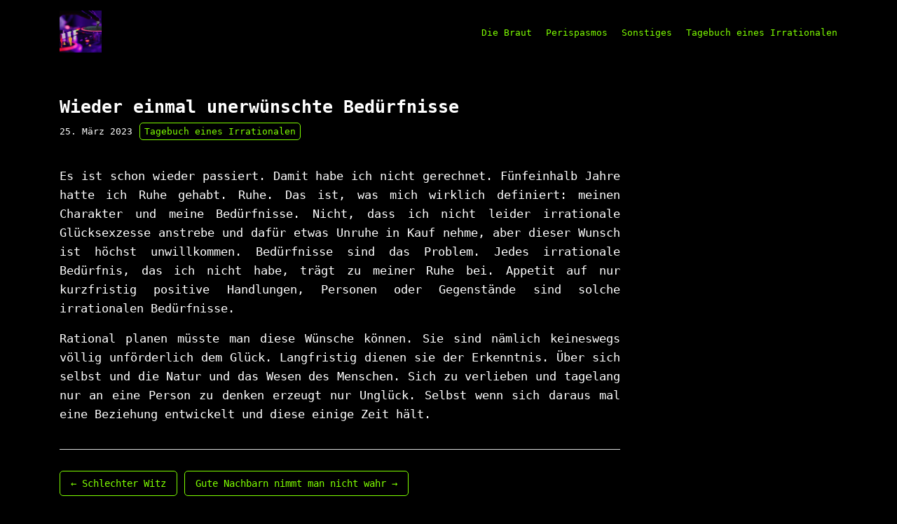

--- FILE ---
content_type: text/html; charset=UTF-8
request_url: https://perispasmos.de/wieder-dieses-bed%C3%BCrfnis
body_size: 9610
content:
<!DOCTYPE html>
<html lang="de">
<head>
	<meta charset="utf-8" />
<meta name="viewport" content="width=device-width, initial-scale=1" />
<meta name="author" content="BlThemes" />

	<title>Wieder einmal unerwünschte Bedürfnisse | Perispasmos</title>
	<meta name="description" content="Es ist schon wieder passiert. Damit habe ich nicht gerechnet. Fünfeinhalb Jahre hatte ich Ruhe gehabt. Ruhe. Das ist, was mich wirklich definiert: meinen Charakter ...">
<link rel="icon" href="https://www.perispasmos.de/bl-themes/perispasmos_theme/img/favicon.jpg" type="image/png">
<link rel="canonical" href="https://www.perispasmos.de/wieder-dieses-bedürfnis"/>

<!-- Robots plugin -->
<link rel="alternate" type="application/rss+xml" href="https://www.perispasmos.de/rss.xml" title="RSS Feed">
<style>
	p {
		text-align: justify!important;
	}
</style>
<!-- <link href="https://fonts.googleapis.com/css?family=Rubik:400,400i,700&amp;subset=cyrillic" rel="stylesheet" /> -->	<link rel="stylesheet" type="text/css" href="https://www.perispasmos.de/bl-themes/perispasmos_theme/css/bundle.min.css?version=3.14.1">

</head>
<body class="post-template  nav-closed">
	<div class="main-container">
				<header>
	<div class="container">
		<div class="row">
			<div class="col-lg-10 col-xl-9 mr-auto ml-auto">
				<div class="wrap">
					<div class="blog-logo">
						<a href="https://www.perispasmos.de/" rel="home">
														<img src="https://www.perispasmos.de/bl-content/uploads/Perispasmos.jpg" alt="Perispasmos"/>
													</a>
					</div>
					<div class="wrap">
						<nav class="nav">
							<ul>
																<li class="nav-item">
									<a class="nav-link" href="https://www.perispasmos.de/category/die_braut">
										Die Braut									</a>
								</li>
																<li class="nav-item">
									<a class="nav-link" href="https://www.perispasmos.de/category/perispasmos">
										Perispasmos									</a>
								</li>
																<li class="nav-item">
									<a class="nav-link" href="https://www.perispasmos.de/category/sonstiges">
										Sonstiges									</a>
								</li>
																<li class="nav-item">
									<a class="nav-link" href="https://www.perispasmos.de/category/tagebuch_eines_irrationalen">
										Tagebuch eines Irrationalen									</a>
								</li>
																							</ul>
						</nav>
					</div>
				</div>
			</div>
		</div>
	</div>
</header>

		
		
<main id="content" class="container" role="main">
	<div class="row">
		<div class="col-lg-10 col-xl-8 mr-auto ml-auto">
						<article class="post-wrap ">
								<h1 class="post-title">
					Wieder einmal unerwünschte Bedürfnisse				</h1>
				<div class="post-meta">
					<time datetime="2023-03-25 09:30:26">
						25. März  2023					</time>
										<span class="tags">
						<a href="https://www.perispasmos.de/category/tagebuch_eines_irrationalen" rel="tag">
							Tagebuch eines Irrationalen						</a>
					</span>
									</div>
								<div class="editor-content">
					<p style="text-align: left;">Es ist schon wieder passiert. Damit habe ich nicht gerechnet. Fünfeinhalb Jahre hatte ich Ruhe gehabt. Ruhe. Das ist, was mich wirklich definiert: meinen Charakter und meine Bedürfnisse. Nicht, dass ich nicht leider irrationale Glücksexzesse anstrebe und dafür etwas Unruhe in Kauf nehme, aber dieser Wunsch ist höchst unwillkommen. Bedürfnisse sind das Problem. Jedes irrationale Bedürfnis, das ich nicht habe, trägt zu meiner Ruhe bei. Appetit auf nur kurzfristig positive Handlungen, Personen oder Gegenstände sind solche irrationalen Bedürfnisse.</p>
<p style="text-align: left;">Rational planen müsste man diese Wünsche können. Sie sind nämlich keineswegs völlig unförderlich dem Glück. Langfristig dienen sie der Erkenntnis. Über sich selbst und die Natur und das Wesen des Menschen. Sich zu verlieben und tagelang nur an eine Person zu denken erzeugt nur Unglück. Selbst wenn sich daraus mal eine Beziehung entwickelt und diese einige Zeit hält.</p>				</div>
				<div class="post-meta">
									</div>
							</article>
									<a href="https://www.perispasmos.de/schlechter-witz" rel="prev" class="btn prev-post">
				<i class="icon-arrow-left"></i>
				<span>
					Schlechter Witz				</span>
			</a>
									<a href="https://www.perispasmos.de/gute-nachbarn-nimmt-man-nicht-wahr" rel="next" class="btn next-post">
				<span>
					Gute Nachbarn nimmt man nicht wahr				</span>
				<i class="icon-arrow-right"></i>
			</a>
												<div class="related-posts">
				<h4>
					Ähnliche Beiträge				</h4>
				<div class="loop">
										<article class="post item">
						<div class="post-inner-content">
							<a href="https://www.perispasmos.de/kinder-sind-bonus" class="post-title">
								Kinder sind Bonus							</a>
						</div>
						<div class="post-meta">
							<time datetime="2023-04-02 00:57:03">
								2. April  2023							</time>
							<span class="tags">
								<a href="https://www.perispasmos.de/category/tagebuch_eines_irrationalen" rel="tag">
									Tagebuch eines Irrationalen								</a>
							</span>
						</div>
					</article>
										<article class="post item">
						<div class="post-inner-content">
							<a href="https://www.perispasmos.de/der-podcast-ist-kein-gutes-medium" class="post-title">
								Der Podcast ist kein gutes Medium							</a>
						</div>
						<div class="post-meta">
							<time datetime="2023-03-26 18:00:17">
								26. März  2023							</time>
							<span class="tags">
								<a href="https://www.perispasmos.de/category/tagebuch_eines_irrationalen" rel="tag">
									Tagebuch eines Irrationalen								</a>
							</span>
						</div>
					</article>
									</div>
			</div>
						<div class="page-end">
							</div>
		</div>
	</div>
</main>

		<footer>
	<div class="container">

		<div class="footer-content">
			<div class="row">
				<div class="col-md-4">
					<h3 class="title">Suche </h3>
					<form class="search" method="get" action="https://www.perispasmos.de/dtsearch">
						<input id="search-field" name="search" placeholder="Suchbegriff" autocomplete="off" />
					</form>
				</div>
				<div class="col-md">
					<h3 class="title">Neue Beiträge</h3>
					<ul class="posts-list">
														<li>
									<a href="https://www.perispasmos.de/leere-kunst-inkohärenter-versuch">
										Leere Kunst (ein inkohärenter Versuch)									</a>
								</li>
															<li>
									<a href="https://www.perispasmos.de/befreiung-von-primären-bedürfnissen">
										Befreiung von primären Bedürfnissen									</a>
								</li>
															<li>
									<a href="https://www.perispasmos.de/everyone-is-special">
										Everyone is special									</a>
								</li>
															<li>
									<a href="https://www.perispasmos.de/blumensträuße-sind-schlechte-geschenke">
										Blumensträuße sind schlechte Geschenke									</a>
								</li>
													
					</ul>
				</div>
				<div class="col-md-3">
					<h3>
						Seiten					</h3>
					<ul class="posts-list">
													<li>
								<a href="https://www.perispasmos.de/ueber">
									Über diese Seite								</a>
							</li>
													<li>
								<a href="https://www.perispasmos.de/literaturverzeichnis-perispasmos">
									Literaturverzeichnis (Perispasmos)								</a>
							</li>
											</ul>
				</div>

			</div>
		</div>

	</div>
	<div class="container-fluid copyright">
		<div class="row">
			<div class="col-md-12 text-center">
				Copyright &copy; 2026 Michael Crass<br>
				<span>

					<a href="https://www.mcrass.de/kontakt/">Kontakt</a>
					•
					<a href="https://www.mcrass.de/datenschutz/">Datenschutzerklärung</a>
					•
					<a href="https://www.mcrass.de/impressum/">Impressum</a>
					<!-- <br> 
						Powered by <a target="_blank" href="https://www.bludit.com" rel="noopener nofollow noreferrer">Bludit</a> &amp;
					• 
					<a target="_blank" href="https://blthemes.pp.ua" rel="noopener nofollow noreferrer">DevTheme</a> -->
				</span>
				<!-- Matomo Image Tracker-->
				<noscript>
					<img referrerpolicy="no-referrer-when-downgrade" src="https://mcrass.de/matomo/matomo.php?idsite=4&amp;rec=1" style="border:0" alt="" />
				</noscript>
				<!-- End Matomo -->
			</div>
		</div>
	</div>
	<a href="#" class="go-up">
		<svg xmlns="http://www.w3.org/2000/svg" width="40" height="40" viewBox="0 0 16 16">
			<path d="M8.524 5.996l2.735 2.722.741-.737L8 4 4 7.981l.741.737 2.735-2.722V12h1.048V5.996" class="goup-arrow" />
			<path d="M8 .5c4.114 0 7.5 3.386 7.5 7.5s-3.386 7.5-7.5 7.5S.5 12.114.5 8 3.886.5 8 .5" class="goup-progress-path" />
		</svg>
	</a>
</footer>

<!-- Matomo -->
<script>
  var _paq = window._paq = window._paq || [];
  /* tracker methods like "setCustomDimension" should be called before "trackPageView" */
  _paq.push(['trackPageView']);
  _paq.push(['enableLinkTracking']);
  (function() {
    var u="//mcrass.de/matomo/";
    _paq.push(['setTrackerUrl', u+'matomo.php']);
    _paq.push(['setSiteId', '4']);
    var d=document, g=d.createElement('script'), s=d.getElementsByTagName('script')[0];
    g.async=true; g.src=u+'matomo.js'; s.parentNode.insertBefore(g,s);
  })();
</script>
<!-- End Matomo Code -->
		<script  src="https://www.perispasmos.de/bl-themes/perispasmos_theme/js/bundle.min.js?version=3.14.1"></script>
	
        		
	</div>
</body>
</html>

--- FILE ---
content_type: text/css
request_url: https://www.perispasmos.de/bl-themes/perispasmos_theme/css/bundle.min.css?version=3.14.1
body_size: 42344
content:
article,aside,details,figcaption,figure,footer,header,hgroup,main,menu,nav,section,summary{display:block}
audio,canvas,progress,video{display:inline-block;vertical-align:baseline}
audio:not([controls]){display:none;height:0}
[hidden],template{display:none}
a{background-color:transparent;outline:0}
a:active,a:focus,a:hover{outline:0}
abbr[title]{border-bottom:1px dotted}
b,strong{font-weight:700}
dfn{font-style:italic}
h1{font-size:2em;margin:.67em 0}
mark{background:#ff0;color:#000}
small{font-size:80%}
sub,sup{font-size:75%;line-height:0;position:relative;vertical-align:baseline}
sup{top:-.5em}
sub{bottom:-.25em}
img{border:0}
svg:not(:root){overflow:hidden}
figure{margin:1em 40px}
hr{-webkit-box-sizing:content-box;-moz-box-sizing:content-box;box-sizing:content-box;height:0}
pre{overflow:auto}
button,input,optgroup,select,textarea{color:inherit;font:inherit;margin:0}
button{overflow:visible}
button,select{text-transform:none}
button,html input[type=button],input[type=reset],input[type=submit]{-webkit-appearance:button;cursor:pointer}
button[disabled],html input[disabled]{cursor:default}
button::-moz-focus-inner,input::-moz-focus-inner{border:0;padding:0}
input{line-height:normal}
input[type=checkbox],input[type=radio]{-webkit-box-sizing:border-box;-moz-box-sizing:border-box;box-sizing:border-box;padding:0}
input[type=number]::-webkit-inner-spin-button,input[type=number]::-webkit-outer-spin-button{height:auto}
input[type=search]{-webkit-appearance:textfield;-webkit-box-sizing:content-box;-moz-box-sizing:content-box;box-sizing:content-box;background-color:transparent;border:1px solid #7fff00;color:#7fff00}
input[type=search]:focus{border-color:#0ff;color:#0ff}
#search-field{background-color:transparent;border:1px solid #7fff00;color:#7fff00}
#search-field:focus{background-color:transparent;border:1px solid #0ff;color:#0ff}
#search-field:focus::placeholder{color:#0ff}
#search-field::placeholder{color:#7fff00}
input[type=search]::-webkit-search-cancel-button,input[type=search]::-webkit-search-decoration{-webkit-appearance:none}
fieldset{border:1px solid silver;margin:0 2px;padding:.35em .625em .75em}
legend{border:0;padding:0}
textarea{overflow:auto}
optgroup{font-weight:700}
table{border-collapse:collapse;border-spacing:0}
td,th{padding:0}
/*! modern-normalize | MIT License | https://github.com/sindresorhus/modern-normalize */
html{box-sizing:border-box}
*,::after,::before{box-sizing:inherit}
:root{-moz-tab-size:4;tab-size:4}
html{line-height:1.15;-webkit-text-size-adjust:100%}
body{background-color:#000;color:#fff;margin:0;font-weight:400;-moz-font-feature-settings:"liga"on;-moz-osx-font-smoothing:grayscale;-webkit-font-smoothing:antialiased;font-display:swap;font-family:'Source Code Pro',monospace;font-style:normal;font-size:16px;letter-spacing:0;text-rendering:optimizeLegibility}
hr{height:0}
abbr[title]{text-decoration:underline dotted}
b,strong{font-weight:bolder}
code,kbd,pre,samp{font-family:SFMono-Regular,Consolas,'Liberation Mono',Menlo,Courier,monospace;padding-left:5%;padding-right:5%;font-size:1em}
small{font-size:80%}
sub,sup{font-size:75%;line-height:0;position:relative;vertical-align:baseline}
sub{bottom:-.25em}
sup{top:-.5em}
button,input,optgroup,select,textarea{font-size:100%;line-height:1.15;margin:0}
button,select{text-transform:none}
[type=button],[type=reset],[type=submit],button{-webkit-appearance:button}
[type=button]::-moz-focus-inner,[type=reset]::-moz-focus-inner,[type=submit]::-moz-focus-inner,button::-moz-focus-inner{border-style:none;padding:0}
[type=button]:-moz-focusring,[type=reset]:-moz-focusring,[type=submit]:-moz-focusring,button:-moz-focusring{outline:1px dotted ButtonText}
fieldset{padding:.35em .75em .625em}
legend{padding:0}
progress{vertical-align:baseline}
[type=number]::-webkit-inner-spin-button,[type=number]::-webkit-outer-spin-button{height:auto}
[type=search]{-webkit-appearance:textfield;outline-offset:-2px}
[type=search]::-webkit-search-decoration{-webkit-appearance:none}
::-webkit-file-upload-button{-webkit-appearance:button;font:inherit}
summary{display:list-item}
button,input,select,textarea{font-size:inherit;line-height:inherit}
a{color:#7fff00;text-decoration:none}
a:focus,a:hover{color:#0ff;text-decoration:underline}
a:focus{outline:5px auto -webkit-focus-ring-color;outline-offset:-2px}
figure{margin:0}
img{vertical-align:middle}
.text-center{text-align:center}
.text-left{text-align:left!important}
.text-right{text-align:right!important}
.img-responsive{display:block;max-width:100%;height:auto}
.img-rounded{border-radius:6px}
.img-thumbnail{padding:4px;line-height:1.42857143;background-color:#fff;border:1px solid #ddd;border-radius:4px;-webkit-transition:all .2s ease-in-out;-o-transition:all .2s ease-in-out;transition:all .2s ease-in-out;display:inline-block;max-width:100%;height:auto}
.img-circle{border-radius:50%}
hr{margin-top:20px;margin-bottom:20px;border:0;border-top:1px solid #eee}
.sr-only{position:absolute;width:1px;height:1px;margin:-1px;padding:0;overflow:hidden;clip:rect(0,0,0,0);border:0}
.sr-only-focusable:active,.sr-only-focusable:focus{position:static;width:auto;height:auto;margin:0;overflow:visible;clip:auto}
[role=button]{cursor:pointer}
.container{width:100%;padding-right:15px;padding-left:15px;margin-right:auto;margin-left:auto;max-width:1140px}
.container-fluid{width:100%;padding-right:15px;padding-left:15px;margin-right:auto;margin-left:auto}
.row{display:-ms-flexbox;display:flex;-ms-flex-wrap:wrap;flex-wrap:wrap;margin-right:-15px;margin-left:-15px}
.col-3,.col-4,.col-9,.col-lg-10,.col-md,.col-md-12,.col-md-3,.col-md-4,.col-md-6,.col-xl-8,.col-xl-9{position:relative;width:100%;min-height:1px;padding-right:15px;padding-left:15px}
.col-3{-ms-flex:0 0 25%;flex:0 0 25%;max-width:25%}
.col-4{-ms-flex:0 0 33.333333%;flex:0 0 33.333333%;max-width:33.333333%}
.col-9{-ms-flex:0 0 75%;flex:0 0 75%;max-width:75%}
@media(min-width:768px){
.col-md-3{-ms-flex:0 0 25%;flex:0 0 25%;max-width:25%}
.col-md-4{-ms-flex:0 0 33.333333%;flex:0 0 33.333333%;max-width:33.333333%}
.col-md-6{-ms-flex:0 0 50%;flex:0 0 50%;max-width:50%}
.col-md{flex-basis:0;-webkit-box-flex:1;flex-grow:1;max-width:100%}
.col-md-12{-ms-flex:0 0 100%;flex:0 0 100%;max-width:100%}
}
.ml-auto,.mx-auto{margin-left:auto!important}
.mr-auto,.mx-auto{margin-right:auto!important}
.btn{display:inline-block;margin-bottom:0;font-weight:400;text-align:center;vertical-align:middle;-ms-touch-action:manipulation;touch-action:manipulation;cursor:pointer;background-image:none;border:1px solid transparent;white-space:nowrap;padding:6px 12px;font-size:14px;line-height:1.42857143;border-radius:4px;-webkit-user-select:none;-moz-user-select:none;-ms-user-select:none;user-select:none}
.btn.active.focus,.btn.active:focus,.btn.focus,.btn:active.focus,.btn:active:focus,.btn:focus{outline:5px auto -webkit-focus-ring-color;outline-offset:-2px}
.btn.focus,.btn:focus,.btn:hover{color:#0ff;text-decoration:none}
.btn.active,.btn:active{outline:0;background-image:none;-webkit-box-shadow:inset 0 3px 5px rgba(0,0,0,.125);box-shadow:inset 0 3px 5px rgba(0,0,0,.125)}
.btn.disabled,.btn[disabled],fieldset[disabled] .btn{cursor:not-allowed;opacity:.65;filter:alpha(opacity=65);-webkit-box-shadow:none;box-shadow:none}
a.btn.disabled,fieldset[disabled] a.btn{pointer-events:none}
.btn-default{color:#333;background-color:#fff;border-color:#ccc}
.btn-default.focus,.btn-default:focus{color:#333;background-color:#e6e6e6;border-color:#8c8c8c}
.btn-default:hover{color:#333;background-color:#e6e6e6;border-color:#adadad}
.btn-default.active,.btn-default:active,.open>.dropdown-toggle.btn-default{color:#333;background-color:#e6e6e6;border-color:#adadad}
.btn-default.active.focus,.btn-default.active:focus,.btn-default.active:hover,.btn-default:active.focus,.btn-default:active:focus,.btn-default:active:hover,.open>.dropdown-toggle.btn-default.focus,.open>.dropdown-toggle.btn-default:focus,.open>.dropdown-toggle.btn-default:hover{color:#333;background-color:#d4d4d4;border-color:#8c8c8c}
.btn-default.active,.btn-default:active,.open>.dropdown-toggle.btn-default{background-image:none}
.btn-default.disabled.focus,.btn-default.disabled:focus,.btn-default.disabled:hover,.btn-default[disabled].focus,.btn-default[disabled]:focus,.btn-default[disabled]:hover,fieldset[disabled] .btn-default.focus,fieldset[disabled] .btn-default:focus,fieldset[disabled] .btn-default:hover{background-color:#fff;border-color:#ccc}
.btn-default .badge{color:#fff;background-color:#333}
.btn-primary{color:#fff;background-color:#337ab7;border-color:#2e6da4}
.btn-primary.focus,.btn-primary:focus{color:#fff;background-color:#286090;border-color:#122b40}
.btn-primary:hover{color:#fff;background-color:#286090;border-color:#204d74}
.btn-primary.active,.btn-primary:active,.open>.dropdown-toggle.btn-primary{color:#fff;background-color:#286090;border-color:#204d74}
.btn-primary.active.focus,.btn-primary.active:focus,.btn-primary.active:hover,.btn-primary:active.focus,.btn-primary:active:focus,.btn-primary:active:hover,.open>.dropdown-toggle.btn-primary.focus,.open>.dropdown-toggle.btn-primary:focus,.open>.dropdown-toggle.btn-primary:hover{color:#fff;background-color:#204d74;border-color:#122b40}
.btn-primary.active,.btn-primary:active,.open>.dropdown-toggle.btn-primary{background-image:none}
.btn-primary.disabled.focus,.btn-primary.disabled:focus,.btn-primary.disabled:hover,.btn-primary[disabled].focus,.btn-primary[disabled]:focus,.btn-primary[disabled]:hover,fieldset[disabled] .btn-primary.focus,fieldset[disabled] .btn-primary:focus,fieldset[disabled] .btn-primary:hover{background-color:#337ab7;border-color:#2e6da4}
.btn-primary .badge{color:#337ab7;background-color:#fff}
.btn-success{color:#fff;background-color:#5cb85c;border-color:#4cae4c}
.btn-success.focus,.btn-success:focus{color:#fff;background-color:#449d44;border-color:#255625}
.btn-success:hover{color:#fff;background-color:#449d44;border-color:#398439}
.btn-success.active,.btn-success:active,.open>.dropdown-toggle.btn-success{color:#fff;background-color:#449d44;border-color:#398439}
.btn-success.active.focus,.btn-success.active:focus,.btn-success.active:hover,.btn-success:active.focus,.btn-success:active:focus,.btn-success:active:hover,.open>.dropdown-toggle.btn-success.focus,.open>.dropdown-toggle.btn-success:focus,.open>.dropdown-toggle.btn-success:hover{color:#fff;background-color:#398439;border-color:#255625}
.btn-success.active,.btn-success:active,.open>.dropdown-toggle.btn-success{background-image:none}
.btn-success.disabled.focus,.btn-success.disabled:focus,.btn-success.disabled:hover,.btn-success[disabled].focus,.btn-success[disabled]:focus,.btn-success[disabled]:hover,fieldset[disabled] .btn-success.focus,fieldset[disabled] .btn-success:focus,fieldset[disabled] .btn-success:hover{background-color:#5cb85c;border-color:#4cae4c}
.btn-success .badge{color:#5cb85c;background-color:#fff}
.btn-info{color:#fff;background-color:#5bc0de;border-color:#46b8da}
.btn-info.focus,.btn-info:focus{color:#fff;background-color:#31b0d5;border-color:#1b6d85}
.btn-info:hover{color:#fff;background-color:#31b0d5;border-color:#269abc}
.btn-info.active,.btn-info:active,.open>.dropdown-toggle.btn-info{color:#fff;background-color:#31b0d5;border-color:#269abc}
.btn-info.active.focus,.btn-info.active:focus,.btn-info.active:hover,.btn-info:active.focus,.btn-info:active:focus,.btn-info:active:hover,.open>.dropdown-toggle.btn-info.focus,.open>.dropdown-toggle.btn-info:focus,.open>.dropdown-toggle.btn-info:hover{color:#fff;background-color:#269abc;border-color:#1b6d85}
.btn-info.active,.btn-info:active,.open>.dropdown-toggle.btn-info{background-image:none}
.btn-info.disabled.focus,.btn-info.disabled:focus,.btn-info.disabled:hover,.btn-info[disabled].focus,.btn-info[disabled]:focus,.btn-info[disabled]:hover,fieldset[disabled] .btn-info.focus,fieldset[disabled] .btn-info:focus,fieldset[disabled] .btn-info:hover{background-color:#5bc0de;border-color:#46b8da}
.btn-info .badge{color:#5bc0de;background-color:#fff}
.btn-warning{color:#fff;background-color:#f0ad4e;border-color:#eea236}
.btn-warning.focus,.btn-warning:focus{color:#fff;background-color:#ec971f;border-color:#985f0d}
.btn-warning:hover{color:#fff;background-color:#ec971f;border-color:#d58512}
.btn-warning.active,.btn-warning:active,.open>.dropdown-toggle.btn-warning{color:#fff;background-color:#ec971f;border-color:#d58512}
.btn-warning.active.focus,.btn-warning.active:focus,.btn-warning.active:hover,.btn-warning:active.focus,.btn-warning:active:focus,.btn-warning:active:hover,.open>.dropdown-toggle.btn-warning.focus,.open>.dropdown-toggle.btn-warning:focus,.open>.dropdown-toggle.btn-warning:hover{color:#fff;background-color:#d58512;border-color:#985f0d}
.btn-warning.active,.btn-warning:active,.open>.dropdown-toggle.btn-warning{background-image:none}
.btn-warning.disabled.focus,.btn-warning.disabled:focus,.btn-warning.disabled:hover,.btn-warning[disabled].focus,.btn-warning[disabled]:focus,.btn-warning[disabled]:hover,fieldset[disabled] .btn-warning.focus,fieldset[disabled] .btn-warning:focus,fieldset[disabled] .btn-warning:hover{background-color:#f0ad4e;border-color:#eea236}
.btn-warning .badge{color:#f0ad4e;background-color:#fff}
.btn-danger{color:#fff;background-color:#d9534f;border-color:#d43f3a}
.btn-danger.focus,.btn-danger:focus{color:#fff;background-color:#c9302c;border-color:#761c19}
.btn-danger:hover{color:#fff;background-color:#c9302c;border-color:#ac2925}
.btn-danger.active,.btn-danger:active,.open>.dropdown-toggle.btn-danger{color:#fff;background-color:#c9302c;border-color:#ac2925}
.btn-danger.active.focus,.btn-danger.active:focus,.btn-danger.active:hover,.btn-danger:active.focus,.btn-danger:active:focus,.btn-danger:active:hover,.open>.dropdown-toggle.btn-danger.focus,.open>.dropdown-toggle.btn-danger:focus,.open>.dropdown-toggle.btn-danger:hover{color:#fff;background-color:#ac2925;border-color:#761c19}
.btn-danger.active,.btn-danger:active,.open>.dropdown-toggle.btn-danger{background-image:none}
.btn-danger.disabled.focus,.btn-danger.disabled:focus,.btn-danger.disabled:hover,.btn-danger[disabled].focus,.btn-danger[disabled]:focus,.btn-danger[disabled]:hover,fieldset[disabled] .btn-danger.focus,fieldset[disabled] .btn-danger:focus,fieldset[disabled] .btn-danger:hover{background-color:#d9534f;border-color:#d43f3a}
.btn-danger .badge{color:#d9534f;background-color:#fff}
.btn-link{color:#337ab7;font-weight:400;border-radius:0}
.btn-link,.btn-link.active,.btn-link:active,.btn-link[disabled],fieldset[disabled] .btn-link{background-color:transparent;-webkit-box-shadow:none;box-shadow:none}
.btn-link,.btn-link:active,.btn-link:focus,.btn-link:hover{border-color:transparent}
.btn-link:focus,.btn-link:hover{color:#23527c;text-decoration:underline;background-color:transparent}
.btn-link[disabled]:focus,.btn-link[disabled]:hover,fieldset[disabled] .btn-link:focus,fieldset[disabled] .btn-link:hover{color:#777;text-decoration:none}
.btn-lg{padding:10px 16px;font-size:18px;line-height:1.3333333;border-radius:6px}
.btn-sm{padding:5px 10px;font-size:12px;line-height:1.5;border-radius:3px}
.btn-xs{padding:1px 5px;font-size:12px;line-height:1.5;border-radius:3px}
.btn-block{display:block;width:100%}
.btn-block+.btn-block{margin-top:5px}
input[type=button].btn-block,input[type=reset].btn-block,input[type=submit].btn-block{width:100%}
.fade{opacity:0;-webkit-transition:opacity .15s linear;-o-transition:opacity .15s linear;transition:opacity .15s linear}
.fade.in{opacity:1}
.collapse{display:none}
.collapse.in{display:block}
tr.collapse.in{display:table-row}
tbody.collapse.in{display:table-row-group}
.collapsing{position:relative;height:0;overflow:hidden;-webkit-transition-property:height,visibility;-o-transition-property:height,visibility;transition-property:height,visibility;-webkit-transition-duration:.35s;-o-transition-duration:.35s;transition-duration:.35s;-webkit-transition-timing-function:ease;-o-transition-timing-function:ease;transition-timing-function:ease}
@-webkit-keyframes progress-bar-stripes{
from{background-position:40px 0}
to{background-position:0 0}
}
@-o-keyframes progress-bar-stripes{
from{background-position:40px 0}
to{background-position:0 0}
}
@keyframes progress-bar-stripes{
from{background-position:40px 0}
to{background-position:0 0}
}
.progress{overflow:hidden;height:20px;margin-bottom:20px;background-color:#f5f5f5;border-radius:4px;-webkit-box-shadow:inset 0 1px 2px rgba(0,0,0,.1);box-shadow:inset 0 1px 2px rgba(0,0,0,.1)}
.progress-bar{float:left;width:0%;height:100%;font-size:12px;line-height:20px;color:#fff;text-align:center;background-color:#337ab7;-webkit-box-shadow:inset 0 -1px 0 rgba(0,0,0,.15);box-shadow:inset 0 -1px 0 rgba(0,0,0,.15);-webkit-transition:width .6s ease;-o-transition:width .6s ease;transition:width .6s ease}
.progress-bar-striped,.progress-striped .progress-bar{background-image:-webkit-linear-gradient(45deg,rgba(255,255,255,.15) 25%,transparent 25%,transparent 50%,rgba(255,255,255,.15) 50%,rgba(255,255,255,.15) 75%,transparent 75%,transparent);background-image:-o-linear-gradient(45deg,rgba(255,255,255,.15) 25%,transparent 25%,transparent 50%,rgba(255,255,255,.15) 50%,rgba(255,255,255,.15) 75%,transparent 75%,transparent);background-image:linear-gradient(45deg,rgba(255,255,255,.15) 25%,transparent 25%,transparent 50%,rgba(255,255,255,.15) 50%,rgba(255,255,255,.15) 75%,transparent 75%,transparent);background-size:40px 40px}
.progress-bar.active,.progress.active .progress-bar{-webkit-animation:progress-bar-stripes 2s linear infinite;-o-animation:progress-bar-stripes 2s linear infinite;animation:progress-bar-stripes 2s linear infinite}
.progress-bar-success{background-color:#5cb85c}
.progress-striped .progress-bar-success{background-image:-webkit-linear-gradient(45deg,rgba(255,255,255,.15) 25%,transparent 25%,transparent 50%,rgba(255,255,255,.15) 50%,rgba(255,255,255,.15) 75%,transparent 75%,transparent);background-image:-o-linear-gradient(45deg,rgba(255,255,255,.15) 25%,transparent 25%,transparent 50%,rgba(255,255,255,.15) 50%,rgba(255,255,255,.15) 75%,transparent 75%,transparent);background-image:linear-gradient(45deg,rgba(255,255,255,.15) 25%,transparent 25%,transparent 50%,rgba(255,255,255,.15) 50%,rgba(255,255,255,.15) 75%,transparent 75%,transparent)}
.progress-bar-info{background-color:#5bc0de}
.progress-striped .progress-bar-info{background-image:-webkit-linear-gradient(45deg,rgba(255,255,255,.15) 25%,transparent 25%,transparent 50%,rgba(255,255,255,.15) 50%,rgba(255,255,255,.15) 75%,transparent 75%,transparent);background-image:-o-linear-gradient(45deg,rgba(255,255,255,.15) 25%,transparent 25%,transparent 50%,rgba(255,255,255,.15) 50%,rgba(255,255,255,.15) 75%,transparent 75%,transparent);background-image:linear-gradient(45deg,rgba(255,255,255,.15) 25%,transparent 25%,transparent 50%,rgba(255,255,255,.15) 50%,rgba(255,255,255,.15) 75%,transparent 75%,transparent)}
.progress-bar-warning{background-color:#f0ad4e}
.progress-striped .progress-bar-warning{background-image:-webkit-linear-gradient(45deg,rgba(255,255,255,.15) 25%,transparent 25%,transparent 50%,rgba(255,255,255,.15) 50%,rgba(255,255,255,.15) 75%,transparent 75%,transparent);background-image:-o-linear-gradient(45deg,rgba(255,255,255,.15) 25%,transparent 25%,transparent 50%,rgba(255,255,255,.15) 50%,rgba(255,255,255,.15) 75%,transparent 75%,transparent);background-image:linear-gradient(45deg,rgba(255,255,255,.15) 25%,transparent 25%,transparent 50%,rgba(255,255,255,.15) 50%,rgba(255,255,255,.15) 75%,transparent 75%,transparent)}
.progress-bar-danger{background-color:#d9534f}
.progress-striped .progress-bar-danger{background-image:-webkit-linear-gradient(45deg,rgba(255,255,255,.15) 25%,transparent 25%,transparent 50%,rgba(255,255,255,.15) 50%,rgba(255,255,255,.15) 75%,transparent 75%,transparent);background-image:-o-linear-gradient(45deg,rgba(255,255,255,.15) 25%,transparent 25%,transparent 50%,rgba(255,255,255,.15) 50%,rgba(255,255,255,.15) 75%,transparent 75%,transparent);background-image:linear-gradient(45deg,rgba(255,255,255,.15) 25%,transparent 25%,transparent 50%,rgba(255,255,255,.15) 50%,rgba(255,255,255,.15) 75%,transparent 75%,transparent)}
.clearfix:after,.clearfix:before,.container-fluid:after,.container-fluid:before,.container:after,.container:before,.modal-footer:after,.modal-footer:before,.modal-header:after,.modal-header:before,.row:after,.row:before{content:" ";display:table}
.clearfix:after,.container-fluid:after,.container:after,.modal-footer:after,.modal-header:after,.row:after{clear:both}
.center-block{display:block;margin-left:auto;margin-right:auto}
.pull-right{float:right!important}
.pull-left{float:left!important}
.hide{display:none!important}
.show{display:block!important}
.invisible{visibility:hidden}
.text-hide{font:0/0 a;color:transparent;text-shadow:none;background-color:transparent;border:0}
.hidden{display:none!important}
.affix{position:fixed}
@-ms-viewport{width:device-width}
.visible-lg,.visible-md,.visible-sm,.visible-xs{display:none!important}
.visible-lg-block,.visible-lg-inline,.visible-lg-inline-block,.visible-md-block,.visible-md-inline,.visible-md-inline-block,.visible-sm-block,.visible-sm-inline,.visible-sm-inline-block,.visible-xs-block,.visible-xs-inline,.visible-xs-inline-block{display:none!important}
@media(max-width:767px){
.visible-xs{display:block!important}
table.visible-xs{display:table!important}
tr.visible-xs{display:table-row!important}
td.visible-xs,th.visible-xs{display:table-cell!important}
}
@media(max-width:767px){
.visible-xs-block{display:block!important}
}
@media(max-width:767px){
.visible-xs-inline{display:inline!important}
}
@media(max-width:767px){
.visible-xs-inline-block{display:inline-block!important}
}
@media(min-width:768px) and (max-width:991px){
.visible-sm{display:block!important}
table.visible-sm{display:table!important}
tr.visible-sm{display:table-row!important}
td.visible-sm,th.visible-sm{display:table-cell!important}
}
@media(min-width:768px) and (max-width:991px){
.visible-sm-block{display:block!important}
}
@media(min-width:768px) and (max-width:991px){
.visible-sm-inline{display:inline!important}
}
@media(min-width:768px) and (max-width:991px){
.visible-sm-inline-block{display:inline-block!important}
}
@media(min-width:992px) and (max-width:1199px){
.visible-md{display:block!important}
table.visible-md{display:table!important}
tr.visible-md{display:table-row!important}
td.visible-md,th.visible-md{display:table-cell!important}
}
@media(min-width:992px) and (max-width:1199px){
.visible-md-block{display:block!important}
}
@media(min-width:992px) and (max-width:1199px){
.visible-md-inline{display:inline!important}
}
@media(min-width:992px) and (max-width:1199px){
.visible-md-inline-block{display:inline-block!important}
}
@media(min-width:1200px){
.visible-lg{display:block!important}
table.visible-lg{display:table!important}
tr.visible-lg{display:table-row!important}
td.visible-lg,th.visible-lg{display:table-cell!important}
}
@media(min-width:1200px){
.visible-lg-block{display:block!important}
}
@media(min-width:1200px){
.visible-lg-inline{display:inline!important}
}
@media(min-width:1200px){
.visible-lg-inline-block{display:inline-block!important}
}
@media(max-width:767px){
.hidden-xs{display:none!important}
}
@media(min-width:768px) and (max-width:991px){
.hidden-sm{display:none!important}
}
@media(min-width:992px) and (max-width:1199px){
.hidden-md{display:none!important}
}
@media(min-width:1200px){
.hidden-lg{display:none!important}
}
.visible-print{display:none!important}
@media print{
.visible-print{display:block!important}
table.visible-print{display:table!important}
tr.visible-print{display:table-row!important}
td.visible-print,th.visible-print{display:table-cell!important}
}
.visible-print-block{display:none!important}
@media print{
.visible-print-block{display:block!important}
}
.visible-print-inline{display:none!important}
@media print{
.visible-print-inline{display:inline!important}
}
.visible-print-inline-block{display:none!important}
@media print{
.visible-print-inline-block{display:inline-block!important}
}
@media print{
.hidden-print{display:none!important}
}
pre::-webkit-scrollbar{height:8px;width:4px}
pre::-webkit-scrollbar-thumb{background:rgba(0,0,0,.26)}
pre::-webkit-scrollbar-thumb{background:rgba(255,255,255,.7)}
pre::-webkit-scrollbar-corner{background:0}
.fr-img-caption.fr-rounded img,img.fr-rounded{border-radius:10px;background-clip:padding-box}
.fr-img-caption.fr-bordered img,img.fr-bordered{border:solid 5px #ccc}
img.fr-bordered{-webkit-box-sizing:content-box;-moz-box-sizing:content-box;box-sizing:content-box}
.fr-img-caption.fr-bordered img{-webkit-box-sizing:border-box;-moz-box-sizing:border-box;box-sizing:border-box}
.fr-img-caption.fr-shadow img,img.fr-shadow{box-shadow:0 1px 3px #000,0 1px 1px 1px #000;box-shadow:0 1px 3px rgba(0,0,0,.12),0 1px 1px 1px rgba(0,0,0,.16)}
.fr-text-gray{color:#aaa!important}
.fr-text-bordered{border-top:solid 1px #222;border-bottom:solid 1px #222;padding:10px 0}
.fr-text-spaced{letter-spacing:1px}
.fr-text-uppercase{text-transform:uppercase}
img.fr-dib{margin:5px auto;display:block;float:none;vertical-align:top}
img.fr-dib.fr-fil{margin-left:0;text-align:left}
img.fr-dib.fr-fir{margin-right:0;text-align:right}
img.fr-dii{display:inline-block;float:none;vertical-align:bottom;margin-left:5px;margin-right:5px;max-width:calc(100% - (2*5px))}
img.fr-dii.fr-fil{float:left;margin:5px 5px 5px 0;max-width:calc(100% - 5px)}
img.fr-dii.fr-fir{float:right;margin:5px 0 5px 5px;max-width:calc(100% - 5px)}
span.fr-img-caption{position:relative;max-width:100%}
span.fr-img-caption.fr-dib{margin:5px auto;display:block;float:none;vertical-align:top}
span.fr-img-caption.fr-dib.fr-fil{margin-left:0;text-align:left}
span.fr-img-caption.fr-dib.fr-fir{margin-right:0;text-align:right}
span.fr-img-caption.fr-dii{display:inline-block;float:none;vertical-align:bottom;margin-left:5px;margin-right:5px;max-width:calc(100% - (2*5px))}
span.fr-img-caption.fr-dii.fr-fil{float:left;margin:5px 5px 5px 0;max-width:calc(100% - 5px)}
span.fr-img-caption.fr-dii.fr-fir{float:right;margin:5px 0 5px 5px;max-width:calc(100% - 5px)}
.fr-video{text-align:center;position:relative}
.fr-video>*{-webkit-box-sizing:content-box;-moz-box-sizing:content-box;box-sizing:content-box;max-width:100%;border:none}
.fr-video.fr-dvb{display:block;clear:both}
.fr-video.fr-dvb.fr-fvl{text-align:left}
.fr-video.fr-dvb.fr-fvr{text-align:right}
.fr-video.fr-dvi{display:inline-block}
.fr-video.fr-dvi.fr-fvl{float:left}
.fr-video.fr-dvi.fr-fvr{float:right}
a.fr-strong{font-weight:700}
.fr-img-caption{text-align:center}
.fr-img-caption .fr-img-wrap{padding:0;display:inline-block;margin:auto;text-align:center}
.fr-img-caption .fr-img-wrap img{display:block;margin:auto}
.fr-img-caption .fr-img-wrap>span{margin:auto;display:inline-block;padding:5px 5px 10px;font-size:14px;font-weight:initial;max-width:100%;box-sizing:border-box;opacity:.9;-ms-filter:"progid:DXImageTransform.Microsoft.Alpha(Opacity=0)"}
button.fr-rounded,input.fr-rounded,textarea.fr-rounded{border-radius:10px;background-clip:padding-box}
button.fr-large,input.fr-large,textarea.fr-large{font-size:24px}
a.fr-strong{font-weight:700}
a.fr-green{color:green}
span.fr-emoticon{display:inline;line-height:0}
span.fr-emoticon.fr-emoticon-img{background-repeat:no-repeat!important;font-size:inherit;height:1em;width:1em;min-height:20px;min-width:20px;display:inline-block;margin:-.1em .1em .1em;line-height:1;vertical-align:middle}
@font-face{font-style:normal;font-weight:400;font-display:swap}
[class*=" icon-"],[class^=icon-]{-moz-osx-font-smoothing:grayscale;-webkit-font-smoothing:antialiased;display:inline-block;font-style:normal;font-variant:normal;font-weight:400;line-height:1;speak:none;text-rendering:auto;text-transform:none}
.icon-envelope:before{content:""}
.icon-star:before{content:""}
.icon-bookmark-b:before{content:""}
.icon-bookmark:before{content:""}
.icon-twitter:before{content:""}
.icon-facebook:before{content:""}
.icon-github:before{content:""}
.icon-googlePlus:before{content:""}
.icon-linkedin:before{content:""}
.icon-instagram:before{content:""}
.icon-codepen:before{content:""}
.icon-reddit:before{content:""}
.icon-gitlab:before{content:""}
.icon-bin:before{content:""}
.icon-cancel-circle:before{content:""}
.icon-arrow-up:before{content:""}
.icon-arrow-right:before{content:"→"}
.icon-arrow-down:before{content:""}
.icon-arrow-left:before{content:"←"}
.icon-quotes-left:before{content:""}
::selection{background:#fff;color:#000}
::-moz-selection{background:#fff;color:#000}
::-webkit-input-placeholder{color:#7fff00}
::-moz-placeholder{color:#7fff00}
:-ms-input-placeholder{color:#7fff00}
:-moz-placeholder{color:#7fff00}
b,strong{font-weight:700}
a{-moz-transition:all .3s ease-in-out;-o-transition:all .3s ease-in-out;-webkit-transition:all .3s ease-in-out;color:#7fff00;transition:all .3s ease-in-out}
a:hover{color:#0ff;text-decoration:none}
mark{background:#ededed}
.hidden{display:none!important}
label.error{color:#ea6666;display:block;font-size:12px;margin:10px 0;margin-top:5px;text-align:left}
input,textarea{-moz-transition:all .3s ease-in-out;-o-transition:all .3s ease-in-out;-webkit-transition:all .3s ease-in-out;background:#fff;background-color:transparent;border:1px solid rgba(27,31,35,.15);border-radius:5px;color:#586069;display:block;font-size:15px;font-weight:400;opacity:1;outline:0;padding:7px 15px;position:relative;transition:all .3s ease-in-out;width:100%;z-index:2}
input:hover,textarea:hover{border:1px solid #555}
input:focus,textarea:focus{border:1px solid #000}
textarea{height:250px}
form input,form textarea{margin-bottom:10px}
figure{margin:0}
hr{margin:30px 0}
blockquote{margin:30px 0;padding:15px 30px 20px 40px;position:relative}
blockquote:before{color:#eff0f1;content:"🕮";font-size:40px;left:-10px;position:absolute;top:0;z-index:-1}
blockquote em{font-style:normal}
blockquote p:last-child{margin:0}
.btn{background:#fff;background-color:transparent;border:1px solid #7fff00;border-radius:5px;color:#7fff00;font-size:14px;font-weight:400;opacity:1;outline:0;padding:7px 15px;position:relative;z-index:2}
.btn:hover{border:1px solid #0ff;color:#0ff}
h1,h2,h3,h4,h5,h6{font-weight:700;line-height:1.25;margin-bottom:.25em}
h1{font-size:1.5625em}
h2{font-size:1.4375em}
h3{font-size:1.375em}
h4{font-size:1.25em}
h5{font-size:1.125em}
h6{font-size:1em}
blockquote,figure,ol,p,table,ul{font-size:1.0625em;line-height:1.618;margin-bottom:1rem}
.loop .item p{color:#fff;font-size:1.0625em;line-height:1.5;margin-bottom:10px}
@media(min-width:768px){
blockquote,figure,ol,p,table,ul{font-size:1.0625rem}
}
.no-opacity{opacity:0}
header{background:#000;box-shadow:none;height:80px;left:0;padding:15px 0;position:fixed;transition:height .2s ease-in-out,background .2s ease-in-out,box-shadow .2s ease-in-out;width:100vw;z-index:9}
.scroll header{box-shadow:0 0 1px rgba(0,0,0,.08),0 1px 2px rgba(0,0,0,.03);height:50px;padding:5px 0 10px}
header .blog-logo img{-moz-transition:all .3s ease-in-out;-o-transition:all .3s ease-in-out;-webkit-transition:all .3s ease-in-out;height:auto;max-height:60px;max-width:150px;transition:all .3s ease-in-out}
.scroll header .blog-logo img{max-height:40px}
header .blog-logo a{color:#555;font-size:1.3em;font-weight:500;line-height:1.4;margin:0}
.scroll header .blog-logo a{font-size:1.18em}
header nav{justify-content:flex-end}
header .wrap{align-items:center;display:flex;flex-wrap:wrap;justify-content:space-between}
header nav ul{display:flex;list-style-type:none;margin:0;padding:0}
header nav ul li{margin-left:20px}
header nav ul li a{font-size:.775em;font-weight:500}
header .text-right{align-items:center;display:flex;justify-content:flex-end}
header .inner{align-items:center;display:flex}
header .drawer-trigger{align-items:center;display:flex;height:30px;justify-content:center;margin-left:22px;position:relative;width:30px}
header .drawer-trigger .counter{align-items:center;background-color:transparent;border:1px solid rgba(27,31,35,.15);border-radius:5px;box-shadow:0 0 1px rgba(0,0,0,.08),0 2px 4px rgba(0,0,0,.03);color:#929292;display:flex;font-size:11px;font-weight:400;height:18px;justify-content:center;outline:0;position:absolute;right:6px;top:22px;width:18px}
header .drawer-trigger .counter:empty{display:none}
header .drawer-trigger .drawer-svg{background-image:url("data:image/svg+xml,%3Csvg viewBox='0 0 18 5' xmlns='http://www.w3.org/2000/svg'%3E%3Cg fill='%23555'%3E%3Cellipse cx='2.045' cy='2.059' rx='2.045' ry='2.059'/%3E%3Cellipse cx='9' cy='2.059' rx='2.045' ry='2.059'/%3E%3Cellipse cx='15.955' cy='2.059' rx='2.045' ry='2.059'/%3E%3C/g%3E%3C/svg%3E");background-repeat:no-repeat;background-size:100% auto;display:block;height:5px;margin-top:5px;width:18px}
.main-container{overflow:hidden}
#content{padding:120px 15px 0 15px}
.loop{flex-wrap:wrap;margin:0 0 55px 0}
.loop .item{padding:5px 30px 15px 0;position:relative}
.search .loop{min-height:400px}
.search .loop .item{width:100%}
.loop .item h2{font-size:1.2em;line-height:1.4;margin:0 auto}
.loop .item:nth-child(2n){padding-right:0}
.loop .item p a{border-bottom:1px dotted #7fff00;font-size:15px;font-weight:500}
.tags a{background:#fff;background-color:transparent;border:1px solid #7fff00;border-radius:5px;display:inline-flex;font-size:13px;font-weight:400;line-height:23px;outline:0;padding:0 6px;position:relative}
.tags a:hover{border:1px solid #0ff}
.tags a:not(:last-child){margin-right:5px}
.post-meta{align-items:center;display:flex;font-size:13px;line-height:13px}
.post-meta a{margin-right:10px}
.post-meta .tags{max-width:80%}
.post-meta .tags a{margin-left:0}
.post-meta time{margin-right:10px}
.post-meta .twitter{color:#1da1f2}
.post-meta i:before{font-size:1.4em}
.post-meta .inner{-moz-transition:all .3s ease-in-out;-o-transition:all .3s ease-in-out;-webkit-transition:all .3s ease-in-out;margin-left:auto;transition:all .3s ease-in-out}
.post-meta .inner .count-comments{color:#929292;font-size:12px;font-weight:400}
.loop .item .inner{opacity:0}
.loop .item:hover .inner{opacity:1}
.loop strong{font-weight:700}
.loop .item p span{position:relative}
.loop .item p a.twitter{border:none;color:#1da1f2;left:0;opacity:0;padding:0 10px;position:absolute;top:-3px}
.loop .item:hover p a.twitter{opacity:1}
.loop .item.featured:before{color:#f4ca16;content:'⭐';right:-5px;position:absolute;top:11px;z-index:-1}
.intro h1,.intro h3{font-weight:600;line-height:1.5;margin:0}
.intro h1 strong{display:block}
.intro h1 span{font-size:14px}
.intro figure{margin-right:20px}
.intro p{margin-bottom:0;margin-top:5px}
.intro img{align-items:center;border-radius:50%;display:flex;display:flex;height:60px;justify-content:center;object-fit:cover;width:60px}
.intro .intro-meta{align-items:center;display:flex;position:relative;z-index:2}
.intro h4{color:#586069;margin:5px auto}
h4.title{color:#acadb0;font-weight:500;margin:30px 0 10px}
.posts-list{list-style-type:none;padding:0}
.posts-list li{font-size:.9em;line-height:1.5;margin-bottom:.4em}
.tags-list{display:flex;flex-wrap:wrap;list-style-type:none;padding:0}
.tags-list li{margin-bottom:10px;margin-right:10px;position:relative}
.tags-list li a{color:#929292;font-size:13px;line-height:25px;padding:0 6px}
.authors .intro{margin-top:30px}
.social{align-items:center;display:flex;flex-wrap:wrap;justify-content:flex-start;list-style-type:none;margin:10px 0 0;padding:0}
.social li a{align-items:center;background-color:#efefef;border-radius:50%;display:flex;font-size:1.15em;height:1.4em;justify-content:center;margin:5px 10px 5px 0;text-decoration:none;width:1.4em}
.twitter:hover{color:#1da1f2}
.facebook:hover{color:#3b5998}
.github:hover{color:#4078c0}
.subscribe-container form{position:relative}
.subscribe-container form .btn{border:none;box-shadow:none;font-size:12px;height:34px;line-height:32px;padding:0 15px;position:absolute;right:0;top:0}
.subscribe-container .success-text{color:#00c851;font-size:1em}
.subscribe-container .error-text{color:#f80;font-size:1em}
.subscribe-container .response a{display:block;font-weight:500;margin-top:5px}
.subscribe-container .response{display:none}
.subscribe-container p{font-size:16px;margin-bottom:10px}
.drawer{-moz-transition:all .3s ease-in-out;-o-transition:all .3s ease-in-out;-webkit-transition:all .3s ease-in-out;background:#fff;box-shadow:0 0 60px rgba(0,0,0,.08);height:100%;position:fixed;right:0;top:0;transform:translateX(calc(100% + 4px));transition:all .3s ease-in-out;width:300px}
.drawer.active{transform:translateX(0)}
[type=search]{background-color:transparent;border:1px solid #7fff00;color:#7fff00;font-size:.88889rem;outline:0;padding:.53333rem .8rem;transition:all .24s ease;width:100%}
[type=search]:focus{border-color:#0ff;color:#0ff}
.dt-input{background:transparent url("data:image/svg+xml,%3Csvg xmlns='http://www.w3.org/2000/svg' viewBox='0 0 24 23'%3E%3Cdefs%3E%3Cstyle%3E.color%7Bfill:%23070707;%7D%3C/style%3E%3C/defs%3E%3Ctitle%3Esearch%3C/title%3E%3Cpath class='color' d='M23.565 20.458l-6.847-6.847a8.974 8.974 0 1 0-1.935 2.28l6.674 6.675a1.49 1.49 0 0 0 2.107-2.107zM9 16a7 7 0 1 1 7-7 7.008 7.008 0 0 1-7 7z'/%3E%3C/svg%3E") no-repeat 98% 50%;background-size:16px 15px;font-size:17px;height:20px;margin:0 auto;max-width:400px;padding-right:2.66667rem;width:85%}
.search h2,.search h3{font-size:1.25em;font-weight:500;line-height:1.4em}
.search h4.title{margin:35px 0 0}
.search a:hover{text-decoration:underline}
footer .footer-content{border-top:1px solid #dddede;margin:70px 20px 20px}
footer .site-description-footer{font-size:.9em;line-height:1.5;margin-bottom:.4em}
footer .copyright{margin:50px 0 30px 0}
footer .copyright p{font-size:13px;margin:0}
.feature-image img{border-radius:5px;height:auto;left:50%;margin:30px 0 0 0;max-width:calc(100% + 200px);position:relative;transform:translateX(-50%)}
.article-edit{color:#e94e1b;display:block;margin:0 10px 10px;text-align:right}
a.article-edit:hover{color:#ef7e5b;text-decoration:underline}
.article-edit i{font-size:14px;margin-left:6px}
.page-template .editor-content{border:none;margin-bottom:auto;padding-bottom:0}
h1.post-title{margin-bottom:.3em}
.editor-content{border-bottom:1px solid #dddede;margin-bottom:30px;margin-top:38px;max-width:800px;padding-bottom:20px}
.editor-content h2,h3,h4{font-weight:600;margin-bottom:1rem;margin-top:2rem}
.editor-content p{color:#fff;margin-top:0}
.editor-content ol,.editor-content ul{color:#7fff00;padding-left:10px;margin-left:10px}
.editor-content blockquote p{font-weight:500;line-height:1.618}
.editor-content table{border-collapse:collapse;clear:both;width:100%}
.editor-content th{background:#f0f0f0;font-weight:700}
.editor-content td,.editor-content th{border:1px solid #dbdbdb;padding:.5rem;text-align:left}
.editor-content img{border-radius:5px;display:block;height:auto;margin:.4em auto .8em;max-width:100%}
.editor-content figure{max-width:100%;padding:0}
.editor-content figcaption{color:#a6a9b3;font-size:.9em;font-weight:500;letter-spacing:0;line-height:24px;margin:0 auto;max-width:100%;text-align:center}
.editor-content figcaption a{color:#a6a9b3}
.editor-content iframe[src*="https://www.youtube.com/"]{height:calc(730px/1.77777778)!important;width:100%!important}
.editor-content a{color:#7fff00;text-decoration:none}
.editor-content a:hover{text-decoration:underline}
.editor-content a.zoom{border:none;cursor:pointer;cursor:zoom-in}
.related-posts{border-radius:5px;margin-left:-50px;margin-top:50px;padding:1px 50px 50px 50px;width:calc(100% + 100px)}
.related-posts h4{color:#fff;font-size:1.15em;margin:1em auto .8em}
.related-posts .loop{margin:0}
.related-posts .post-inner-content{margin-bottom:.5em}
.related-posts a.post-title{font-size:1em}
.fluidbox__overlay{left:50%;transform:translateX(-50%);width:100vw}
.page-end{padding-top:30px;text-align:center}
.share{align-items:center;display:flex;padding:10px 0}
.share p{font-size:14px;line-height:13px;margin:0}
.share a,.share span{align-items:center;display:inline-flex;height:15px;justify-content:center;margin-left:12px;width:15px}
.share span{cursor:pointer;margin-right:5px}
.share .twitter{color:#1da1f2}
.share .facebook{color:#3b5998}
.share .google-plus{color:#dd4b39}
.share .reddit{color:#ff4500}
.share .email{color:#7fff00}
@media(max-width:767px){
.el-progress,.go-up{display:none!important}
}
#load-posts.visible+.pagination{display:none}
.pagination{display:block;margin:0 -15px}
.pagination .btn{font-size:14px;margin:0;padding:10px 20px}
.pagination span{align-items:center;display:flex;font-size:14px;height:47px;justify-content:center}
@keyframes opacity{
from{opacity:0}
to{opacity:1}
}
pre,pre.hljs{margin:20px 0;padding:10px 5px}
.hljs{background:#f5f5f5;display:block;font-size:.9em;overflow-x:auto;padding:.7em}
:not(pre)>code.hljs{background:#f0f0f0;border-radius:2px;display:inline;font-size:inherit;padding:.1em .3em 0}
.hljs-comment,.hljs-meta{color:#969896}
.hljs-emphasis,.hljs-quote,.hljs-string,.hljs-strong,.hljs-template-variable,.hljs-variable{color:#df5000}
.hljs-keyword,.hljs-selector-tag,.hljs-type{color:#a71d5d}
.hljs-attribute,.hljs-bullet,.hljs-literal,.hljs-symbol{color:#0086b3}
.hljs-name,.hljs-section{color:#63a35c}
.hljs-tag{color:#333}
.hljs-attr,.hljs-selector-attr,.hljs-selector-class,.hljs-selector-id,.hljs-selector-pseudo,.hljs-title{color:#795da3}
.hljs-addition{background-color:#eaffea;color:#7fff00}
.hljs-deletion{background-color:#ffecec;color:#7fff00}
.hljs-link{text-decoration:underline}
.hljs::-webkit-scrollbar{height:8px;width:4px}
.hljs::-webkit-scrollbar-thumb{background:rgba(0,0,0,.26)}
.hljs::-webkit-scrollbar-corner{background:0}
.go-up{-moz-transition:all .3s ease-in-out;-o-transition:all .3s ease-in-out;-webkit-transition:all .3s ease-in-out;align-items:center;background:#000;border-radius:50%;bottom:30px;box-shadow:0 0 10px rgba(0,0,0,.2);display:flex;font-size:16px;height:40px;justify-content:center;opacity:0;padding:0;pointer-events:none;position:fixed;right:30px;transition:all .3s ease-in-out;width:40px}
.scroll .go-up{opacity:1;pointer-events:all}
.goup-progress-path{fill:none;stroke:#7fff00;stroke-dasharray:47px,47px;stroke-dashoffset:47px;stroke-width:.9px;transition:stroke-dashoffset .6s ease 0,stroke .6s ease 0}
.goup-arrow{fill:#7fff00;stroke:none}
@media (max-width:640px){
header nav ul{display:none}
}
@media print{
*{background-color:#fff;color:#000}
header{display:none}
h1::before{content:"Perispasmos: "}
}